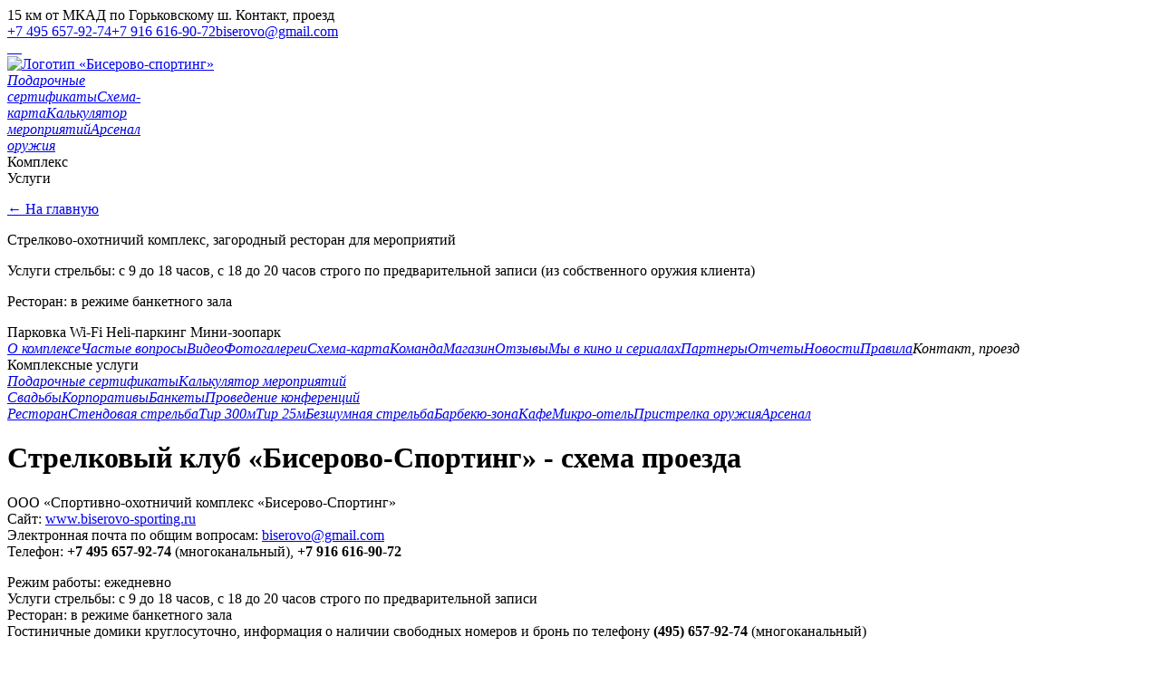

--- FILE ---
content_type: text/html; charset=utf-8
request_url: https://www.biserovo-sporting.ru/kontakt-proezd/
body_size: 5656
content:
<!DOCTYPE html
    PUBLIC "-//W3C//DTD XHTML 1.0 Strict//EN"
    "http://www.w3.org/TR/xhtml1/DTD/xhtml1-strict.dtd">
<html dir="ltr" xml:lang="ru-RU" lang="ru-RU" xmlns="http://www.w3.org/1999/xhtml">
<head><title>Стрелковый клуб «Бисерово-Спортинг» - схема проезда</title><meta name="description" content="Загородный стрелковый клуб «Бисерово-Спортинг» - контакты и схема проезда.">

<meta http-equiv="Content-Type" content="text/html; charset=utf-8" />
<!-- 
	This website is powered by TYPO3 - inspiring people to share!
	TYPO3 is a free open source Content Management Framework initially created by Kasper Skaarhoj and licensed under GNU/GPL.
	TYPO3 is copyright 1998-2026 of Kasper Skaarhoj. Extensions are copyright of their respective owners.
	Information and contribution at https://typo3.org/
-->

<base href="https://www.biserovo-sporting.ru/" />


<meta name="generator" content="TYPO3 CMS" />


<link rel="stylesheet" href="/typo3conf/ext/fancybox/Resources/Public/Libraries/fancybox/jquery.fancybox.min.css?1639171881" media="all" />







  
     
   <meta http-equiv="Last-Modified" content="Mon, 19 Jan 2026 22:31:00 GMT">
   <meta http-equiv="Expires" content="Tue, 20 Jan 2026 18:31:00 GMT">
   
   <link rel="shortcut icon" href="https://www.biserovo-sporting.ru/favicon.ico">
	<script type="text/javascript" src="fileadmin/templates/script/jquery-3.4.1.min.js"></script>
	<script type="text/javascript" src="fileadmin/templates/script/js.cookie.js"></script>
	<link href="fileadmin/templates/base-new.18082023.css" rel="stylesheet" type="text/css">
	<link href="fileadmin/templates/animate_style.css" rel="stylesheet" type="text/css">
	<script type="text/javascript" src="fileadmin/templates/script/base_script.20072023.js"></script>
	<meta content="width=device-width, initial-scale=1.0, user-scalable=no" name="viewport">
	<link rel="stylesheet" media="screen and (max-width: 960px)" href="fileadmin/templates/mobile-new.17082023.css" /><script type="text/javascript">

  var _gaq = _gaq || [];
  _gaq.push(['_setAccount', 'UA-34258672-1']);
  _gaq.push(['_trackPageview']);

  (function() {
    var ga = document.createElement('script'); ga.type = 'text/javascript'; ga.async = true;
    ga.src = ('https:' == document.location.protocol ? 'https://ssl' : 'http://www') + '.google-analytics.com/ga.js';
    var s = document.getElementsByTagName('script')[0]; s.parentNode.insertBefore(ga, s);
  })();

</script>

</head>
<body>

<div id="formWrap">

<div id="formBkg"></div>
</div>
<div id="all_wrap">
<div id="mobMenuShow"><span></span><span></span><span></span></div>
<div id="blackpanel">
<div id="adres">
    

                
                
                    



                
                
                

    15 км от МКАД по Горьковскому ш.


                
                    



                
                
                    



                

        

<span class="menu_act">Контакт, проезд</span></div>
<div id="phone"><a href="Tel:+74956579274" target="_self" class="telLink">+7 495 657-92-74</a><a href="Tel:+79166169072" target="_self" class="telLink">+7 916 616-90-72</a><a href="mailto:biserovo@gmail.com" class="emailLink blue">biserovo@gmail.com</a></div>
<div id="soc"><a href="https://max.ru/u/f9LHodD0cOIjsAbHbswKmZBKb8TwqiOOfoLSpM77IyaBwpN7g8U-I7-42sw" class="max-messanger" target="_blank" rel="nofollow">&nbsp;</a><a href="https://wa.me/79166169072" target="_self" class="whatsapp" rel="nofollow">&nbsp;</a><a href="https://vk.com/biserovosporting" class="socLink vk" rel="nofollow" target="_blank">&nbsp;</a><a href="https://www.instagram.com/biserovosporting/" class="socLink instagram" rel="nofollow" target="_blank">&nbsp;</a></div>
</div>
<div id="top_wrap">
<a href="/" id="logo"><img src="fileadmin/templates/img/logo-top.svg" alt="Логотип «Бисерово-спортинг»"/></a>	

<div id="miniMenu"><a href="/card-shop/" class="fast-link"><span class="ico-circle" style="background-image:url(/fileadmin/uploads/pages/ico-gift-2.svg);"></span><i>Подарочные<br/>сертификаты</i></a><a href="/skhema-karta/" class="fast-link"><span class="ico-circle" style="background-image:url(/fileadmin/uploads/pages/ico-map-1.svg);"></span><i>Схема-<br/>карта</i></a><a href="/kalkuljator/" class="fast-link"><span class="ico-circle" style="background-image:url(/fileadmin/uploads/pages/ico-calculator.svg);"></span><i>Калькулятор<br/>мероприятий</i></a><a href="/arsenal/" class="fast-link"><span class="ico-circle" style="background-image:url(/fileadmin/uploads/pages/ico-arsenal2.svg);"></span><i>Арсенал <br/>оружия</i></a></div>
<div id="menu"><div id="place" class="menu-show _act">Комплекс</div><div id="service" class="menu-show">Услуги</div></div><div id="place-menu"  class="menu-content"><div class="popup-left"><p><a href="/" class="blue">← На главную</a></p><div class="slogan"><p>Стрелково-охотничий комплекс, загородный ресторан для мероприятий</p></div><p>Услуги стрельбы: с 9 до 18 часов, с 18 до 20 часов строго по предварительной записи (из собственного оружия клиента)</p>
<p>Ресторан: в режиме банкетного зала</p><div class="dopInfo"><span id="icoParking">Парковка</span> <span id="icoWifi">Wi-Fi</span> <span id="icoHeli">Heli-паркинг</span> <span id="icoZoo">Мини-зоопарк</span></div></div><div class="popup-right"><a href="/intro/" class="popup-item menu-no" data-id="38"><i>О комплексе</i></a><a href="/chastye-voprosy/" class="popup-item menu-no" data-id="251"><i>Частые вопросы</i></a><a href="/video/" class="popup-item menu-no" data-id="232"><i>Видео</i></a><a href="/fotogalerei/" class="popup-item menu-no" data-id="44"><i>Фотогалереи</i></a><a href="/skhema-karta/" class="popup-item menu-no" data-id="233"><i>Схема-карта</i></a><a href="/komanda/" class="popup-item menu-no" data-id="142"><i>Команда</i></a><a href="/magazin/" class="popup-item menu-no" data-id="36"><i>Магазин</i></a><a href="/otzyvy/" class="popup-item menu-no" data-id="162"><i>Отзывы</i></a><a href="/biserovo-sporting-v-kino-i-serialakh/" class="popup-item menu-no" data-id="172"><i>Мы в кино и сериалах</i></a><a href="/partnery/" class="popup-item menu-no" data-id="41"><i>Партнеры</i></a><a href="/otchety/" class="popup-item menu-no" data-id="164"><i>Отчеты</i></a><a href="/all-news/" class="popup-item menu-no" data-id="39"><i>Новости</i></a><a href="/pravila/" class="popup-item menu-no" data-id="173"><i>Правила</i></a><span class="popup-item menu-act" data-id="45"><i>Контакт, проезд</i></span></div></div><div id="service-menu"  class="menu-content"><div class="popup-left"><div class="popup-head"">Комплексные услуги</div><div id="groupRight" class="menu-group"><a href="/card-shop/" class="popup-item menu-no" data-id="177"><span class="ico-circle" style="background-image:url(/fileadmin/uploads/pages/ico-gift-2.svg);"></span><i>Подарочные сертификаты</i></a><a href="/kalkuljator/" class="popup-item menu-no" data-id="244"><span class="ico-circle" style="background-image:url(/fileadmin/uploads/pages/ico-calculator.svg);"></span><i>Калькулятор мероприятий</i></a></div><div id="groupLeft" class="menu-group"><a href="/svadby/" class="popup-item menu-no" data-id="252"><span class="ico-circle" style="background-image:url(/fileadmin/uploads/pages/ico-wedding.svg);"></span><i>Свадьбы</i></a><a href="/korporativy/" class="popup-item menu-no" data-id="43"><span class="ico-circle" style="background-image:url(/fileadmin/uploads/pages/ico-team.svg);"></span><i>Корпоративы</i></a><a href="/bankety/" class="popup-item menu-no" data-id="255"><span class="ico-circle" style="background-image:url(/fileadmin/uploads/pages/ico-banquet.svg);"></span><i>Банкеты</i></a><a href="/provedenie-konferencii/" class="popup-item menu-no" data-id="220"><span class="ico-circle" style="background-image:url(/fileadmin/uploads/pages/ico-strategy.svg);"></span><i>Проведение конференций</i></a></div></div><div class="popup-right"><a href="/restaurant/" class="popup-item menu-no" data-id="34"><span class="ico-circle" style="background-image:url(/fileadmin/uploads/pages/ico-restaurant.svg);"></span><i>Ресторан</i></a><a href="/standshooting/" class="popup-item menu-no" data-id="30"><span class="ico-circle" style="background-image:url(/fileadmin/uploads/pages/ico-stand.svg);"></span><i>Стендовая стрельба</i></a><a href="/tir-300m/" class="popup-item menu-no" data-id="31"><span class="ico-circle" style="background-image:url(/fileadmin/uploads/pages/ico-300m.svg);"></span><i>Тир 300м</i></a><a href="/tir-25m/" class="popup-item menu-no" data-id="32"><span class="ico-circle" style="background-image:url(/fileadmin/uploads/pages/ico-25m.svg);"></span><i>Тир 25м</i></a><a href="/bezshumnaja-strelba/" class="popup-item menu-no" data-id="190"><span class="ico-circle" style="background-image:url(/fileadmin/uploads/pages/ico-pnevmo.svg);"></span><i>Безшумная стрельба</i></a><a href="/barbekju-zona/" class="popup-item menu-no" data-id="248"><span class="ico-circle" style="background-image:url(/fileadmin/uploads/pages/ico-barbecue.svg);"></span><i>Барбекю-зона</i></a><a href="/cafe/" class="popup-item menu-no" data-id="143"><span class="ico-circle" style="background-image:url(/fileadmin/uploads/pages/ico-coffee-cup.svg);"></span><i>Кафе</i></a><a href="/residence/" class="popup-item menu-no" data-id="35"><span class="ico-circle" style="background-image:url(/fileadmin/uploads/pages/ico-house.svg);"></span><i>Микро-отель</i></a><a href="/pristrelka-gladkostvolnogo-i-nareznogo-oruzhija/" class="popup-item menu-no" data-id="62"><span class="ico-circle" style="background-image:url(/fileadmin/uploads/pages/ico-aim.svg);"></span><i>Пристрелка оружия</i></a><a href="/arsenal/" class="popup-item menu-no" data-id="197"><span class="ico-circle" style="background-image:url(/fileadmin/uploads/pages/ico-arsenal2.svg);"></span><i>Арсенал</i></a></div></div>
</div>
	
<div id="content"><h1>Стрелковый клуб «Бисерово-Спортинг» - схема проезда</h1><div class="cText"><p>ООО «Спортивно-охотничий комплекс «Бисерово-Спортинг»<br> Сайт: <a href="https://www.biserovo-sporting.ru/" target="_blank" class="_red">www.biserovo-sporting.ru</a><br> Электронная почта по общим вопросам: <a href="mailto:biserovo@gmail.com" class="_red">biserovo@gmail.com</a><br> Телефон: <strong>+7 495 657-92-74 </strong>(многоканальный), <strong>+7 916 616-90-72 </strong></p>
<p>Режим работы: ежедневно<br> Услуги стрельбы: с 9 до 18 часов, с 18 до 20 часов строго по предварительной записи<br> Ресторан: в режиме банкетного зала<br> Гостиничные домики круглосуточно, информация о наличии свободных номеров и бронь по телефону <strong>(495) 657-92-74 </strong>(многоканальный)</p>
<p><strong>Как к нам добраться:</strong></p>
<p>15 км от МКАД по Горьковскому шоссе, поворот на Щемилово (большой дорожный указатель Стрелково-Охотничий Комплекс, Щемилово, Новое Бисерово), далее 2 км по лесной асфальтированной дороге. В Навигаторе просто укажите конечную точку: Бисерово-Спортинг.</p>
<p><a href="/map_print.html" class="print_link" target="_blank">Версия для печати</a></p></div><script type="text/javascript" charset="utf-8" async src="https://api-maps.yandex.ru/services/constructor/1.0/js/?sid=BwGQNKDFnkL8J9QnOF_mTpaaJX1COywM&amp;width=100%25&amp;height=543&amp;lang=ru_RU&amp;sourceType=constructor&amp;scroll=true"></script><div class="cText"><p>&nbsp;</p>
<h2>Обладателям GPS</h2>
<p><strong>Поворот на Щемилово:</strong></p>
<p><a href="https://yandex.ru/yandsearch?win=43&amp;clid=1945603&amp;text=55.809910%2C%2038.082252&amp;lr=213&amp;redircnt=1473247704.1" target="_blank" rel="noreferrer">55.809910, 38.082252</a></p>
<p><strong>СОК «Бисерово-спортинг»:</strong></p>
<p><a href="https://yandex.ru/yandsearch?win=43&amp;clid=1945603&amp;text=55.793583%2C%2038.092245&amp;lr=213&amp;redircnt=1473247879.1" target="_blank" rel="noreferrer">55.793583, 38.092245</a></p>
<h2>Обладателям GPS Garmin</h2>
<p>55°47'627' N<br> 038°05,615' E</p></div><div class="cText"><p>&nbsp;</p>
<p><strong>Юридический адрес:</strong><br> 142451, Московская область, Богородский городской округ, п. Рыбхоз, Бисеровское шоссе, дом 14</p>
<p>Электронная почта: <a href="mailto:biserovo@gmail.com">biserovo@gmail.com</a><br> Телефон: <strong>+7 495 657-92-74</strong></p>
<p><strong>Реквизиты:</strong><br> ООО "СОК" Бисерово-Спортинг"<br> ИНН 5031060506 / ОГРН&nbsp; 1045006125174</p></div><div class="cText"><h3>&nbsp;</h3>
<h3>Сотрудничество</h3>
<p>Уважаемые партнеры!</p>
<p>Мы очень рады, что Вы выбираете СОК Бисерово-Спортинг для сотрудничества!</p>
<p>Для успешных долгосрочных партнерских отношений мы предлагаем заключить Агентский договор или Договор на оказание услуг, в котором будут зафиксированы все наши договоренности.</p>
<p>По вопросам сотрудничества Вы можете позвонить нам по телефону <strong>+7 495 657-92-74</strong> и написать на электронную почту <a href="mailto:marketing@biserovo-sporting.ru">marketing@biserovo-sporting.ru</a></p></div><div id="show-more" class="cText"><span id="serviceMenuTrigger">Все услуги</span></div></div>
<div id="bottom"></div>
<div id="_top"></div>
</div>
<div id="footer">
<div id="footerGerb"><img src="fileadmin/templates/img/gerb-footer.png" width="500" height="547" alt="Герб «Бисерово-спортинг»"/><a href="Tel:+74956579274" target="_self" class="telLink">+7 495 657-92-74</a><a href="Tel:+79166169072" target="_self" class="telLink">+7 916 616-90-72</a><a href="mailto:biserovo@gmail.com" class="emailLink blue">biserovo@gmail.com</a></div>
<div id="footerAdres"><p>
    

                
                
                    



                
                
                

    15 км от МКАД по Горьковскому ш.


                
                    



                
                
                    



                

        


    

                
                
                    



                
                
                    



                
                

    <p>Услуги стрельбы: с 9 до 18 часов, с 18 до 20 часов строго по предварительной записи (из собственного оружия клиента)</p>
<p>Ресторан: в режиме банкетного зала</p>


                
                    



                
                
                    



                

        

</p><span class="menu_act">Контакт, проезд</span></div>
<div id="footerLinks">
    

                
                
                    



                
                
                    



                
                

    
    <div>
    

                
                
                    



                
                
                    

    



                
                

    <p>Стрелково-охотничий комплекс, загородный ресторан для мероприятий</p>


                
                    



                
                
                    



                

        

</div>


                
                    



                
                
                    



                

        


    

                
                
                    



                
                
                

    <div id="ya-ya">
<a href="fileadmin/templates/img/yandex2019full.jpg" data-fancybox="fancybox-340"  class="lightbox">
<img src="fileadmin/templates/img/yandex2019.gif" alt="«Бисерово-спортниг». Я — хорошее место." width="210" height="300" /></a>
<a href="fileadmin/templates/img/yandex2020full.jpg" data-fancybox="fancybox-340"  class="lightbox">
<img src="fileadmin/templates/img/yandex2020.gif" alt="«Бисерово-спортниг». Я — хорошее место." width="210" height="300" /></a>
<a href="fileadmin/templates/img/Ya2025-full.png" data-fancybox="fancybox-340"  class="lightbox">
<img src="fileadmin/templates/img/Ya2025.png" alt="«Бисерово-спортниг». Я — хорошее место." width="142" height="300" /></a>
</div>



                
                    



                
                
                    



                

        

</div>
<div id="footerSoc"><a href="https://max.ru/u/f9LHodD0cOIjsAbHbswKmZBKb8TwqiOOfoLSpM77IyaBwpN7g8U-I7-42sw" class="max-messanger" target="_blank" rel="nofollow">&nbsp;</a><a href="https://wa.me/79166169072" target="_self" class="whatsapp" rel="nofollow">&nbsp;</a><a href="https://vk.com/biserovosporting" class="socLink vk" rel="nofollow" target="_blank">&nbsp;</a><a href="https://www.instagram.com/biserovosporting/" class="socLink instagram" rel="nofollow" target="_blank">&nbsp;</a></div>
<div id="share"><div style="display:none; visibility:hidden">
    

                
                
                    



                
                
                

    <!-- Yandex.Metrika informer -->
<a href="https://metrika.yandex.ru/stat/?id=25661444&amp;from=informer"
target="_blank" rel="nofollow"><img src="//bs.yandex.ru/informer/25661444/3_1_FFFFFFFF_EFEFEFFF_0_pageviews"
style="width:88px; height:31px; border:0;" alt="Яндекс.Метрика" title="Яндекс.Метрика: данные за сегодня (просмотры, визиты и уникальные посетители)" onclick="try{Ya.Metrika.informer({i:this,id:25661444,lang:'ru'});return false}catch(e){}"/></a>
<!-- /Yandex.Metrika informer -->

<!-- Yandex.Metrika counter -->
<script type="text/javascript">
(function (d, w, c) {
    (w[c] = w[c] || []).push(function() {
        try {
            w.yaCounter25661444 = new Ya.Metrika({id:25661444,
                    webvisor:true,
                    clickmap:true,
                    trackLinks:true,
                    accurateTrackBounce:true});
        } catch(e) { }
    });

    var n = d.getElementsByTagName("script")[0],
        s = d.createElement("script"),
        f = function () { n.parentNode.insertBefore(s, n); };
    s.type = "text/javascript";
    s.async = true;
    s.src = (d.location.protocol == "https:" ? "https:" : "http:") + "//mc.yandex.ru/metrika/watch.js";

    if (w.opera == "[object Opera]") {
        d.addEventListener("DOMContentLoaded", f, false);
    } else { f(); }
})(document, window, "yandex_metrika_callbacks");
</script>
<noscript><div><img src="//mc.yandex.ru/watch/25661444" style="position:absolute; left:-9999px;" alt="" /></div></noscript>
<!-- /Yandex.Metrika counter -->


                
                    



                
                
                    



                

        

</div></div>
<div id="wifi"></div>
</div>

<script src="/typo3conf/ext/fancybox/Resources/Public/Libraries/fancybox/jquery.fancybox.min.js?1639171881" type="text/javascript" async="async"></script>



</body>
</html>